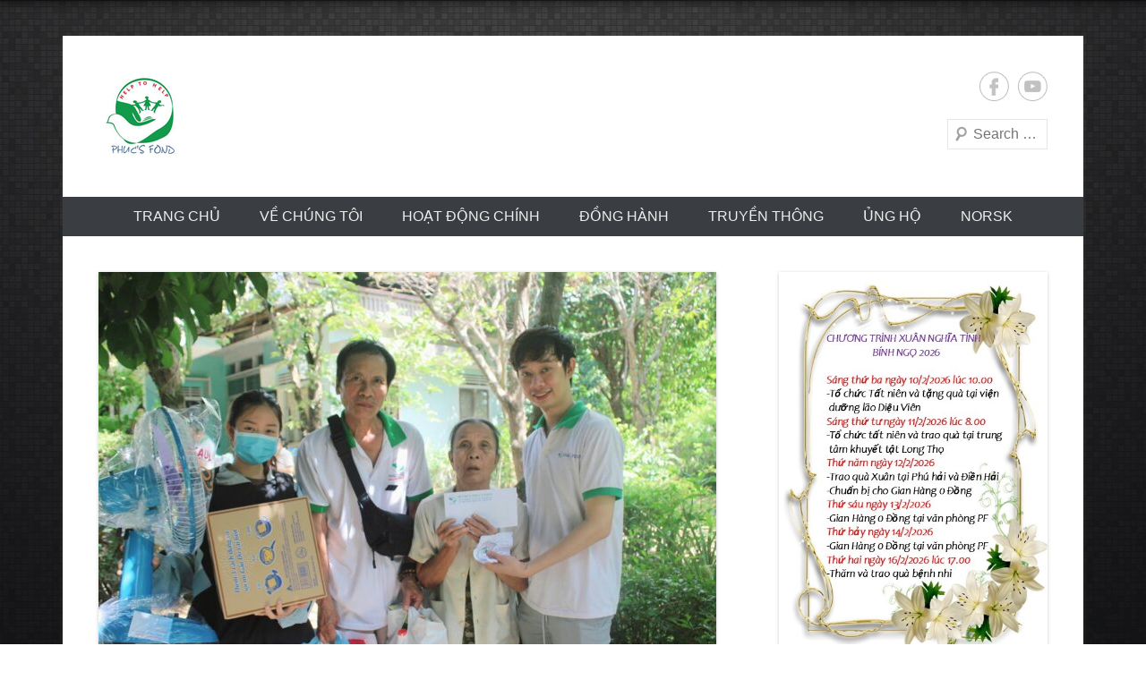

--- FILE ---
content_type: text/html; charset=UTF-8
request_url: http://phucsfondcharity.com/phucs-fond-tham-va-trao-qua-tai-phuong-vy-da-thanh-pho-hue/
body_size: 17690
content:
<!DOCTYPE html>

<html lang="en-US">

<head>
<meta charset="UTF-8" />
<link rel="profile" href="http://gmpg.org/xfn/11" />
<link rel="pingback" href="http://phucsfondcharity.com/xmlrpc.php" />
<title>PHUC’S FOND THĂM VÀ TRAO QUÀ TẠI PHƯỜNG VỸ DẠ, THÀNH PHỐ HUẾ</title>
<meta name='robots' content='max-image-preview:large' />
<link rel='dns-prefetch' href='//www.googletagmanager.com' />
<link rel='dns-prefetch' href='//pagead2.googlesyndication.com' />
<link rel="alternate" type="application/rss+xml" title=" &raquo; Feed" href="http://phucsfondcharity.com/feed/" />
<link rel="alternate" type="application/rss+xml" title=" &raquo; Comments Feed" href="http://phucsfondcharity.com/comments/feed/" />
<link rel="alternate" title="oEmbed (JSON)" type="application/json+oembed" href="http://phucsfondcharity.com/wp-json/oembed/1.0/embed?url=http%3A%2F%2Fphucsfondcharity.com%2Fphucs-fond-tham-va-trao-qua-tai-phuong-vy-da-thanh-pho-hue%2F" />
<link rel="alternate" title="oEmbed (XML)" type="text/xml+oembed" href="http://phucsfondcharity.com/wp-json/oembed/1.0/embed?url=http%3A%2F%2Fphucsfondcharity.com%2Fphucs-fond-tham-va-trao-qua-tai-phuong-vy-da-thanh-pho-hue%2F&#038;format=xml" />
<style id='wp-img-auto-sizes-contain-inline-css' type='text/css'>
img:is([sizes=auto i],[sizes^="auto," i]){contain-intrinsic-size:3000px 1500px}
/*# sourceURL=wp-img-auto-sizes-contain-inline-css */
</style>
<style id='wp-emoji-styles-inline-css' type='text/css'>

	img.wp-smiley, img.emoji {
		display: inline !important;
		border: none !important;
		box-shadow: none !important;
		height: 1em !important;
		width: 1em !important;
		margin: 0 0.07em !important;
		vertical-align: -0.1em !important;
		background: none !important;
		padding: 0 !important;
	}
/*# sourceURL=wp-emoji-styles-inline-css */
</style>
<style id='wp-block-library-inline-css' type='text/css'>
:root{--wp-block-synced-color:#7a00df;--wp-block-synced-color--rgb:122,0,223;--wp-bound-block-color:var(--wp-block-synced-color);--wp-editor-canvas-background:#ddd;--wp-admin-theme-color:#007cba;--wp-admin-theme-color--rgb:0,124,186;--wp-admin-theme-color-darker-10:#006ba1;--wp-admin-theme-color-darker-10--rgb:0,107,160.5;--wp-admin-theme-color-darker-20:#005a87;--wp-admin-theme-color-darker-20--rgb:0,90,135;--wp-admin-border-width-focus:2px}@media (min-resolution:192dpi){:root{--wp-admin-border-width-focus:1.5px}}.wp-element-button{cursor:pointer}:root .has-very-light-gray-background-color{background-color:#eee}:root .has-very-dark-gray-background-color{background-color:#313131}:root .has-very-light-gray-color{color:#eee}:root .has-very-dark-gray-color{color:#313131}:root .has-vivid-green-cyan-to-vivid-cyan-blue-gradient-background{background:linear-gradient(135deg,#00d084,#0693e3)}:root .has-purple-crush-gradient-background{background:linear-gradient(135deg,#34e2e4,#4721fb 50%,#ab1dfe)}:root .has-hazy-dawn-gradient-background{background:linear-gradient(135deg,#faaca8,#dad0ec)}:root .has-subdued-olive-gradient-background{background:linear-gradient(135deg,#fafae1,#67a671)}:root .has-atomic-cream-gradient-background{background:linear-gradient(135deg,#fdd79a,#004a59)}:root .has-nightshade-gradient-background{background:linear-gradient(135deg,#330968,#31cdcf)}:root .has-midnight-gradient-background{background:linear-gradient(135deg,#020381,#2874fc)}:root{--wp--preset--font-size--normal:16px;--wp--preset--font-size--huge:42px}.has-regular-font-size{font-size:1em}.has-larger-font-size{font-size:2.625em}.has-normal-font-size{font-size:var(--wp--preset--font-size--normal)}.has-huge-font-size{font-size:var(--wp--preset--font-size--huge)}.has-text-align-center{text-align:center}.has-text-align-left{text-align:left}.has-text-align-right{text-align:right}.has-fit-text{white-space:nowrap!important}#end-resizable-editor-section{display:none}.aligncenter{clear:both}.items-justified-left{justify-content:flex-start}.items-justified-center{justify-content:center}.items-justified-right{justify-content:flex-end}.items-justified-space-between{justify-content:space-between}.screen-reader-text{border:0;clip-path:inset(50%);height:1px;margin:-1px;overflow:hidden;padding:0;position:absolute;width:1px;word-wrap:normal!important}.screen-reader-text:focus{background-color:#ddd;clip-path:none;color:#444;display:block;font-size:1em;height:auto;left:5px;line-height:normal;padding:15px 23px 14px;text-decoration:none;top:5px;width:auto;z-index:100000}html :where(.has-border-color){border-style:solid}html :where([style*=border-top-color]){border-top-style:solid}html :where([style*=border-right-color]){border-right-style:solid}html :where([style*=border-bottom-color]){border-bottom-style:solid}html :where([style*=border-left-color]){border-left-style:solid}html :where([style*=border-width]){border-style:solid}html :where([style*=border-top-width]){border-top-style:solid}html :where([style*=border-right-width]){border-right-style:solid}html :where([style*=border-bottom-width]){border-bottom-style:solid}html :where([style*=border-left-width]){border-left-style:solid}html :where(img[class*=wp-image-]){height:auto;max-width:100%}:where(figure){margin:0 0 1em}html :where(.is-position-sticky){--wp-admin--admin-bar--position-offset:var(--wp-admin--admin-bar--height,0px)}@media screen and (max-width:600px){html :where(.is-position-sticky){--wp-admin--admin-bar--position-offset:0px}}

/*# sourceURL=wp-block-library-inline-css */
</style><style id='wp-block-archives-inline-css' type='text/css'>
.wp-block-archives{box-sizing:border-box}.wp-block-archives-dropdown label{display:block}
/*# sourceURL=http://phucsfondcharity.com/wp-includes/blocks/archives/style.min.css */
</style>
<style id='wp-block-categories-inline-css' type='text/css'>
.wp-block-categories{box-sizing:border-box}.wp-block-categories.alignleft{margin-right:2em}.wp-block-categories.alignright{margin-left:2em}.wp-block-categories.wp-block-categories-dropdown.aligncenter{text-align:center}.wp-block-categories .wp-block-categories__label{display:block;width:100%}
/*# sourceURL=http://phucsfondcharity.com/wp-includes/blocks/categories/style.min.css */
</style>
<style id='wp-block-heading-inline-css' type='text/css'>
h1:where(.wp-block-heading).has-background,h2:where(.wp-block-heading).has-background,h3:where(.wp-block-heading).has-background,h4:where(.wp-block-heading).has-background,h5:where(.wp-block-heading).has-background,h6:where(.wp-block-heading).has-background{padding:1.25em 2.375em}h1.has-text-align-left[style*=writing-mode]:where([style*=vertical-lr]),h1.has-text-align-right[style*=writing-mode]:where([style*=vertical-rl]),h2.has-text-align-left[style*=writing-mode]:where([style*=vertical-lr]),h2.has-text-align-right[style*=writing-mode]:where([style*=vertical-rl]),h3.has-text-align-left[style*=writing-mode]:where([style*=vertical-lr]),h3.has-text-align-right[style*=writing-mode]:where([style*=vertical-rl]),h4.has-text-align-left[style*=writing-mode]:where([style*=vertical-lr]),h4.has-text-align-right[style*=writing-mode]:where([style*=vertical-rl]),h5.has-text-align-left[style*=writing-mode]:where([style*=vertical-lr]),h5.has-text-align-right[style*=writing-mode]:where([style*=vertical-rl]),h6.has-text-align-left[style*=writing-mode]:where([style*=vertical-lr]),h6.has-text-align-right[style*=writing-mode]:where([style*=vertical-rl]){rotate:180deg}
/*# sourceURL=http://phucsfondcharity.com/wp-includes/blocks/heading/style.min.css */
</style>
<style id='wp-block-image-inline-css' type='text/css'>
.wp-block-image>a,.wp-block-image>figure>a{display:inline-block}.wp-block-image img{box-sizing:border-box;height:auto;max-width:100%;vertical-align:bottom}@media not (prefers-reduced-motion){.wp-block-image img.hide{visibility:hidden}.wp-block-image img.show{animation:show-content-image .4s}}.wp-block-image[style*=border-radius] img,.wp-block-image[style*=border-radius]>a{border-radius:inherit}.wp-block-image.has-custom-border img{box-sizing:border-box}.wp-block-image.aligncenter{text-align:center}.wp-block-image.alignfull>a,.wp-block-image.alignwide>a{width:100%}.wp-block-image.alignfull img,.wp-block-image.alignwide img{height:auto;width:100%}.wp-block-image .aligncenter,.wp-block-image .alignleft,.wp-block-image .alignright,.wp-block-image.aligncenter,.wp-block-image.alignleft,.wp-block-image.alignright{display:table}.wp-block-image .aligncenter>figcaption,.wp-block-image .alignleft>figcaption,.wp-block-image .alignright>figcaption,.wp-block-image.aligncenter>figcaption,.wp-block-image.alignleft>figcaption,.wp-block-image.alignright>figcaption{caption-side:bottom;display:table-caption}.wp-block-image .alignleft{float:left;margin:.5em 1em .5em 0}.wp-block-image .alignright{float:right;margin:.5em 0 .5em 1em}.wp-block-image .aligncenter{margin-left:auto;margin-right:auto}.wp-block-image :where(figcaption){margin-bottom:1em;margin-top:.5em}.wp-block-image.is-style-circle-mask img{border-radius:9999px}@supports ((-webkit-mask-image:none) or (mask-image:none)) or (-webkit-mask-image:none){.wp-block-image.is-style-circle-mask img{border-radius:0;-webkit-mask-image:url('data:image/svg+xml;utf8,<svg viewBox="0 0 100 100" xmlns="http://www.w3.org/2000/svg"><circle cx="50" cy="50" r="50"/></svg>');mask-image:url('data:image/svg+xml;utf8,<svg viewBox="0 0 100 100" xmlns="http://www.w3.org/2000/svg"><circle cx="50" cy="50" r="50"/></svg>');mask-mode:alpha;-webkit-mask-position:center;mask-position:center;-webkit-mask-repeat:no-repeat;mask-repeat:no-repeat;-webkit-mask-size:contain;mask-size:contain}}:root :where(.wp-block-image.is-style-rounded img,.wp-block-image .is-style-rounded img){border-radius:9999px}.wp-block-image figure{margin:0}.wp-lightbox-container{display:flex;flex-direction:column;position:relative}.wp-lightbox-container img{cursor:zoom-in}.wp-lightbox-container img:hover+button{opacity:1}.wp-lightbox-container button{align-items:center;backdrop-filter:blur(16px) saturate(180%);background-color:#5a5a5a40;border:none;border-radius:4px;cursor:zoom-in;display:flex;height:20px;justify-content:center;opacity:0;padding:0;position:absolute;right:16px;text-align:center;top:16px;width:20px;z-index:100}@media not (prefers-reduced-motion){.wp-lightbox-container button{transition:opacity .2s ease}}.wp-lightbox-container button:focus-visible{outline:3px auto #5a5a5a40;outline:3px auto -webkit-focus-ring-color;outline-offset:3px}.wp-lightbox-container button:hover{cursor:pointer;opacity:1}.wp-lightbox-container button:focus{opacity:1}.wp-lightbox-container button:focus,.wp-lightbox-container button:hover,.wp-lightbox-container button:not(:hover):not(:active):not(.has-background){background-color:#5a5a5a40;border:none}.wp-lightbox-overlay{box-sizing:border-box;cursor:zoom-out;height:100vh;left:0;overflow:hidden;position:fixed;top:0;visibility:hidden;width:100%;z-index:100000}.wp-lightbox-overlay .close-button{align-items:center;cursor:pointer;display:flex;justify-content:center;min-height:40px;min-width:40px;padding:0;position:absolute;right:calc(env(safe-area-inset-right) + 16px);top:calc(env(safe-area-inset-top) + 16px);z-index:5000000}.wp-lightbox-overlay .close-button:focus,.wp-lightbox-overlay .close-button:hover,.wp-lightbox-overlay .close-button:not(:hover):not(:active):not(.has-background){background:none;border:none}.wp-lightbox-overlay .lightbox-image-container{height:var(--wp--lightbox-container-height);left:50%;overflow:hidden;position:absolute;top:50%;transform:translate(-50%,-50%);transform-origin:top left;width:var(--wp--lightbox-container-width);z-index:9999999999}.wp-lightbox-overlay .wp-block-image{align-items:center;box-sizing:border-box;display:flex;height:100%;justify-content:center;margin:0;position:relative;transform-origin:0 0;width:100%;z-index:3000000}.wp-lightbox-overlay .wp-block-image img{height:var(--wp--lightbox-image-height);min-height:var(--wp--lightbox-image-height);min-width:var(--wp--lightbox-image-width);width:var(--wp--lightbox-image-width)}.wp-lightbox-overlay .wp-block-image figcaption{display:none}.wp-lightbox-overlay button{background:none;border:none}.wp-lightbox-overlay .scrim{background-color:#fff;height:100%;opacity:.9;position:absolute;width:100%;z-index:2000000}.wp-lightbox-overlay.active{visibility:visible}@media not (prefers-reduced-motion){.wp-lightbox-overlay.active{animation:turn-on-visibility .25s both}.wp-lightbox-overlay.active img{animation:turn-on-visibility .35s both}.wp-lightbox-overlay.show-closing-animation:not(.active){animation:turn-off-visibility .35s both}.wp-lightbox-overlay.show-closing-animation:not(.active) img{animation:turn-off-visibility .25s both}.wp-lightbox-overlay.zoom.active{animation:none;opacity:1;visibility:visible}.wp-lightbox-overlay.zoom.active .lightbox-image-container{animation:lightbox-zoom-in .4s}.wp-lightbox-overlay.zoom.active .lightbox-image-container img{animation:none}.wp-lightbox-overlay.zoom.active .scrim{animation:turn-on-visibility .4s forwards}.wp-lightbox-overlay.zoom.show-closing-animation:not(.active){animation:none}.wp-lightbox-overlay.zoom.show-closing-animation:not(.active) .lightbox-image-container{animation:lightbox-zoom-out .4s}.wp-lightbox-overlay.zoom.show-closing-animation:not(.active) .lightbox-image-container img{animation:none}.wp-lightbox-overlay.zoom.show-closing-animation:not(.active) .scrim{animation:turn-off-visibility .4s forwards}}@keyframes show-content-image{0%{visibility:hidden}99%{visibility:hidden}to{visibility:visible}}@keyframes turn-on-visibility{0%{opacity:0}to{opacity:1}}@keyframes turn-off-visibility{0%{opacity:1;visibility:visible}99%{opacity:0;visibility:visible}to{opacity:0;visibility:hidden}}@keyframes lightbox-zoom-in{0%{transform:translate(calc((-100vw + var(--wp--lightbox-scrollbar-width))/2 + var(--wp--lightbox-initial-left-position)),calc(-50vh + var(--wp--lightbox-initial-top-position))) scale(var(--wp--lightbox-scale))}to{transform:translate(-50%,-50%) scale(1)}}@keyframes lightbox-zoom-out{0%{transform:translate(-50%,-50%) scale(1);visibility:visible}99%{visibility:visible}to{transform:translate(calc((-100vw + var(--wp--lightbox-scrollbar-width))/2 + var(--wp--lightbox-initial-left-position)),calc(-50vh + var(--wp--lightbox-initial-top-position))) scale(var(--wp--lightbox-scale));visibility:hidden}}
/*# sourceURL=http://phucsfondcharity.com/wp-includes/blocks/image/style.min.css */
</style>
<style id='wp-block-image-theme-inline-css' type='text/css'>
:root :where(.wp-block-image figcaption){color:#555;font-size:13px;text-align:center}.is-dark-theme :root :where(.wp-block-image figcaption){color:#ffffffa6}.wp-block-image{margin:0 0 1em}
/*# sourceURL=http://phucsfondcharity.com/wp-includes/blocks/image/theme.min.css */
</style>
<style id='wp-block-latest-posts-inline-css' type='text/css'>
.wp-block-latest-posts{box-sizing:border-box}.wp-block-latest-posts.alignleft{margin-right:2em}.wp-block-latest-posts.alignright{margin-left:2em}.wp-block-latest-posts.wp-block-latest-posts__list{list-style:none}.wp-block-latest-posts.wp-block-latest-posts__list li{clear:both;overflow-wrap:break-word}.wp-block-latest-posts.is-grid{display:flex;flex-wrap:wrap}.wp-block-latest-posts.is-grid li{margin:0 1.25em 1.25em 0;width:100%}@media (min-width:600px){.wp-block-latest-posts.columns-2 li{width:calc(50% - .625em)}.wp-block-latest-posts.columns-2 li:nth-child(2n){margin-right:0}.wp-block-latest-posts.columns-3 li{width:calc(33.33333% - .83333em)}.wp-block-latest-posts.columns-3 li:nth-child(3n){margin-right:0}.wp-block-latest-posts.columns-4 li{width:calc(25% - .9375em)}.wp-block-latest-posts.columns-4 li:nth-child(4n){margin-right:0}.wp-block-latest-posts.columns-5 li{width:calc(20% - 1em)}.wp-block-latest-posts.columns-5 li:nth-child(5n){margin-right:0}.wp-block-latest-posts.columns-6 li{width:calc(16.66667% - 1.04167em)}.wp-block-latest-posts.columns-6 li:nth-child(6n){margin-right:0}}:root :where(.wp-block-latest-posts.is-grid){padding:0}:root :where(.wp-block-latest-posts.wp-block-latest-posts__list){padding-left:0}.wp-block-latest-posts__post-author,.wp-block-latest-posts__post-date{display:block;font-size:.8125em}.wp-block-latest-posts__post-excerpt,.wp-block-latest-posts__post-full-content{margin-bottom:1em;margin-top:.5em}.wp-block-latest-posts__featured-image a{display:inline-block}.wp-block-latest-posts__featured-image img{height:auto;max-width:100%;width:auto}.wp-block-latest-posts__featured-image.alignleft{float:left;margin-right:1em}.wp-block-latest-posts__featured-image.alignright{float:right;margin-left:1em}.wp-block-latest-posts__featured-image.aligncenter{margin-bottom:1em;text-align:center}
/*# sourceURL=http://phucsfondcharity.com/wp-includes/blocks/latest-posts/style.min.css */
</style>
<style id='wp-block-embed-inline-css' type='text/css'>
.wp-block-embed.alignleft,.wp-block-embed.alignright,.wp-block[data-align=left]>[data-type="core/embed"],.wp-block[data-align=right]>[data-type="core/embed"]{max-width:360px;width:100%}.wp-block-embed.alignleft .wp-block-embed__wrapper,.wp-block-embed.alignright .wp-block-embed__wrapper,.wp-block[data-align=left]>[data-type="core/embed"] .wp-block-embed__wrapper,.wp-block[data-align=right]>[data-type="core/embed"] .wp-block-embed__wrapper{min-width:280px}.wp-block-cover .wp-block-embed{min-height:240px;min-width:320px}.wp-block-embed{overflow-wrap:break-word}.wp-block-embed :where(figcaption){margin-bottom:1em;margin-top:.5em}.wp-block-embed iframe{max-width:100%}.wp-block-embed__wrapper{position:relative}.wp-embed-responsive .wp-has-aspect-ratio .wp-block-embed__wrapper:before{content:"";display:block;padding-top:50%}.wp-embed-responsive .wp-has-aspect-ratio iframe{bottom:0;height:100%;left:0;position:absolute;right:0;top:0;width:100%}.wp-embed-responsive .wp-embed-aspect-21-9 .wp-block-embed__wrapper:before{padding-top:42.85%}.wp-embed-responsive .wp-embed-aspect-18-9 .wp-block-embed__wrapper:before{padding-top:50%}.wp-embed-responsive .wp-embed-aspect-16-9 .wp-block-embed__wrapper:before{padding-top:56.25%}.wp-embed-responsive .wp-embed-aspect-4-3 .wp-block-embed__wrapper:before{padding-top:75%}.wp-embed-responsive .wp-embed-aspect-1-1 .wp-block-embed__wrapper:before{padding-top:100%}.wp-embed-responsive .wp-embed-aspect-9-16 .wp-block-embed__wrapper:before{padding-top:177.77%}.wp-embed-responsive .wp-embed-aspect-1-2 .wp-block-embed__wrapper:before{padding-top:200%}
/*# sourceURL=http://phucsfondcharity.com/wp-includes/blocks/embed/style.min.css */
</style>
<style id='wp-block-embed-theme-inline-css' type='text/css'>
.wp-block-embed :where(figcaption){color:#555;font-size:13px;text-align:center}.is-dark-theme .wp-block-embed :where(figcaption){color:#ffffffa6}.wp-block-embed{margin:0 0 1em}
/*# sourceURL=http://phucsfondcharity.com/wp-includes/blocks/embed/theme.min.css */
</style>
<style id='wp-block-group-inline-css' type='text/css'>
.wp-block-group{box-sizing:border-box}:where(.wp-block-group.wp-block-group-is-layout-constrained){position:relative}
/*# sourceURL=http://phucsfondcharity.com/wp-includes/blocks/group/style.min.css */
</style>
<style id='wp-block-group-theme-inline-css' type='text/css'>
:where(.wp-block-group.has-background){padding:1.25em 2.375em}
/*# sourceURL=http://phucsfondcharity.com/wp-includes/blocks/group/theme.min.css */
</style>
<style id='wp-block-pullquote-inline-css' type='text/css'>
.wp-block-pullquote{box-sizing:border-box;margin:0 0 1em;overflow-wrap:break-word;padding:4em 0;text-align:center}.wp-block-pullquote blockquote,.wp-block-pullquote p{color:inherit}.wp-block-pullquote blockquote{margin:0}.wp-block-pullquote p{margin-top:0}.wp-block-pullquote p:last-child{margin-bottom:0}.wp-block-pullquote.alignleft,.wp-block-pullquote.alignright{max-width:420px}.wp-block-pullquote cite,.wp-block-pullquote footer{position:relative}.wp-block-pullquote .has-text-color a{color:inherit}.wp-block-pullquote.has-text-align-left blockquote{text-align:left}.wp-block-pullquote.has-text-align-right blockquote{text-align:right}.wp-block-pullquote.has-text-align-center blockquote{text-align:center}.wp-block-pullquote.is-style-solid-color{border:none}.wp-block-pullquote.is-style-solid-color blockquote{margin-left:auto;margin-right:auto;max-width:60%}.wp-block-pullquote.is-style-solid-color blockquote p{font-size:2em;margin-bottom:0;margin-top:0}.wp-block-pullquote.is-style-solid-color blockquote cite{font-style:normal;text-transform:none}.wp-block-pullquote :where(cite){color:inherit;display:block}
/*# sourceURL=http://phucsfondcharity.com/wp-includes/blocks/pullquote/style.min.css */
</style>
<style id='wp-block-pullquote-theme-inline-css' type='text/css'>
.wp-block-pullquote{border-bottom:4px solid;border-top:4px solid;color:currentColor;margin-bottom:1.75em}.wp-block-pullquote :where(cite),.wp-block-pullquote :where(footer),.wp-block-pullquote__citation{color:currentColor;font-size:.8125em;font-style:normal;text-transform:uppercase}
/*# sourceURL=http://phucsfondcharity.com/wp-includes/blocks/pullquote/theme.min.css */
</style>
<style id='global-styles-inline-css' type='text/css'>
:root{--wp--preset--aspect-ratio--square: 1;--wp--preset--aspect-ratio--4-3: 4/3;--wp--preset--aspect-ratio--3-4: 3/4;--wp--preset--aspect-ratio--3-2: 3/2;--wp--preset--aspect-ratio--2-3: 2/3;--wp--preset--aspect-ratio--16-9: 16/9;--wp--preset--aspect-ratio--9-16: 9/16;--wp--preset--color--black: #000000;--wp--preset--color--cyan-bluish-gray: #abb8c3;--wp--preset--color--white: #ffffff;--wp--preset--color--pale-pink: #f78da7;--wp--preset--color--vivid-red: #cf2e2e;--wp--preset--color--luminous-vivid-orange: #ff6900;--wp--preset--color--luminous-vivid-amber: #fcb900;--wp--preset--color--light-green-cyan: #7bdcb5;--wp--preset--color--vivid-green-cyan: #00d084;--wp--preset--color--pale-cyan-blue: #8ed1fc;--wp--preset--color--vivid-cyan-blue: #0693e3;--wp--preset--color--vivid-purple: #9b51e0;--wp--preset--color--dark-gray: #3a3d41;--wp--preset--color--medium-gray: #757575;--wp--preset--color--light-gray: #eeeeee;--wp--preset--color--blue: #0088cc;--wp--preset--gradient--vivid-cyan-blue-to-vivid-purple: linear-gradient(135deg,rgb(6,147,227) 0%,rgb(155,81,224) 100%);--wp--preset--gradient--light-green-cyan-to-vivid-green-cyan: linear-gradient(135deg,rgb(122,220,180) 0%,rgb(0,208,130) 100%);--wp--preset--gradient--luminous-vivid-amber-to-luminous-vivid-orange: linear-gradient(135deg,rgb(252,185,0) 0%,rgb(255,105,0) 100%);--wp--preset--gradient--luminous-vivid-orange-to-vivid-red: linear-gradient(135deg,rgb(255,105,0) 0%,rgb(207,46,46) 100%);--wp--preset--gradient--very-light-gray-to-cyan-bluish-gray: linear-gradient(135deg,rgb(238,238,238) 0%,rgb(169,184,195) 100%);--wp--preset--gradient--cool-to-warm-spectrum: linear-gradient(135deg,rgb(74,234,220) 0%,rgb(151,120,209) 20%,rgb(207,42,186) 40%,rgb(238,44,130) 60%,rgb(251,105,98) 80%,rgb(254,248,76) 100%);--wp--preset--gradient--blush-light-purple: linear-gradient(135deg,rgb(255,206,236) 0%,rgb(152,150,240) 100%);--wp--preset--gradient--blush-bordeaux: linear-gradient(135deg,rgb(254,205,165) 0%,rgb(254,45,45) 50%,rgb(107,0,62) 100%);--wp--preset--gradient--luminous-dusk: linear-gradient(135deg,rgb(255,203,112) 0%,rgb(199,81,192) 50%,rgb(65,88,208) 100%);--wp--preset--gradient--pale-ocean: linear-gradient(135deg,rgb(255,245,203) 0%,rgb(182,227,212) 50%,rgb(51,167,181) 100%);--wp--preset--gradient--electric-grass: linear-gradient(135deg,rgb(202,248,128) 0%,rgb(113,206,126) 100%);--wp--preset--gradient--midnight: linear-gradient(135deg,rgb(2,3,129) 0%,rgb(40,116,252) 100%);--wp--preset--font-size--small: 16px;--wp--preset--font-size--medium: 20px;--wp--preset--font-size--large: 24px;--wp--preset--font-size--x-large: 42px;--wp--preset--font-size--extra-small: 16px;--wp--preset--font-size--normal: 18px;--wp--preset--font-size--huge: 30px;--wp--preset--spacing--20: 0.44rem;--wp--preset--spacing--30: 0.67rem;--wp--preset--spacing--40: 1rem;--wp--preset--spacing--50: 1.5rem;--wp--preset--spacing--60: 2.25rem;--wp--preset--spacing--70: 3.38rem;--wp--preset--spacing--80: 5.06rem;--wp--preset--shadow--natural: 6px 6px 9px rgba(0, 0, 0, 0.2);--wp--preset--shadow--deep: 12px 12px 50px rgba(0, 0, 0, 0.4);--wp--preset--shadow--sharp: 6px 6px 0px rgba(0, 0, 0, 0.2);--wp--preset--shadow--outlined: 6px 6px 0px -3px rgb(255, 255, 255), 6px 6px rgb(0, 0, 0);--wp--preset--shadow--crisp: 6px 6px 0px rgb(0, 0, 0);}:where(.is-layout-flex){gap: 0.5em;}:where(.is-layout-grid){gap: 0.5em;}body .is-layout-flex{display: flex;}.is-layout-flex{flex-wrap: wrap;align-items: center;}.is-layout-flex > :is(*, div){margin: 0;}body .is-layout-grid{display: grid;}.is-layout-grid > :is(*, div){margin: 0;}:where(.wp-block-columns.is-layout-flex){gap: 2em;}:where(.wp-block-columns.is-layout-grid){gap: 2em;}:where(.wp-block-post-template.is-layout-flex){gap: 1.25em;}:where(.wp-block-post-template.is-layout-grid){gap: 1.25em;}.has-black-color{color: var(--wp--preset--color--black) !important;}.has-cyan-bluish-gray-color{color: var(--wp--preset--color--cyan-bluish-gray) !important;}.has-white-color{color: var(--wp--preset--color--white) !important;}.has-pale-pink-color{color: var(--wp--preset--color--pale-pink) !important;}.has-vivid-red-color{color: var(--wp--preset--color--vivid-red) !important;}.has-luminous-vivid-orange-color{color: var(--wp--preset--color--luminous-vivid-orange) !important;}.has-luminous-vivid-amber-color{color: var(--wp--preset--color--luminous-vivid-amber) !important;}.has-light-green-cyan-color{color: var(--wp--preset--color--light-green-cyan) !important;}.has-vivid-green-cyan-color{color: var(--wp--preset--color--vivid-green-cyan) !important;}.has-pale-cyan-blue-color{color: var(--wp--preset--color--pale-cyan-blue) !important;}.has-vivid-cyan-blue-color{color: var(--wp--preset--color--vivid-cyan-blue) !important;}.has-vivid-purple-color{color: var(--wp--preset--color--vivid-purple) !important;}.has-black-background-color{background-color: var(--wp--preset--color--black) !important;}.has-cyan-bluish-gray-background-color{background-color: var(--wp--preset--color--cyan-bluish-gray) !important;}.has-white-background-color{background-color: var(--wp--preset--color--white) !important;}.has-pale-pink-background-color{background-color: var(--wp--preset--color--pale-pink) !important;}.has-vivid-red-background-color{background-color: var(--wp--preset--color--vivid-red) !important;}.has-luminous-vivid-orange-background-color{background-color: var(--wp--preset--color--luminous-vivid-orange) !important;}.has-luminous-vivid-amber-background-color{background-color: var(--wp--preset--color--luminous-vivid-amber) !important;}.has-light-green-cyan-background-color{background-color: var(--wp--preset--color--light-green-cyan) !important;}.has-vivid-green-cyan-background-color{background-color: var(--wp--preset--color--vivid-green-cyan) !important;}.has-pale-cyan-blue-background-color{background-color: var(--wp--preset--color--pale-cyan-blue) !important;}.has-vivid-cyan-blue-background-color{background-color: var(--wp--preset--color--vivid-cyan-blue) !important;}.has-vivid-purple-background-color{background-color: var(--wp--preset--color--vivid-purple) !important;}.has-black-border-color{border-color: var(--wp--preset--color--black) !important;}.has-cyan-bluish-gray-border-color{border-color: var(--wp--preset--color--cyan-bluish-gray) !important;}.has-white-border-color{border-color: var(--wp--preset--color--white) !important;}.has-pale-pink-border-color{border-color: var(--wp--preset--color--pale-pink) !important;}.has-vivid-red-border-color{border-color: var(--wp--preset--color--vivid-red) !important;}.has-luminous-vivid-orange-border-color{border-color: var(--wp--preset--color--luminous-vivid-orange) !important;}.has-luminous-vivid-amber-border-color{border-color: var(--wp--preset--color--luminous-vivid-amber) !important;}.has-light-green-cyan-border-color{border-color: var(--wp--preset--color--light-green-cyan) !important;}.has-vivid-green-cyan-border-color{border-color: var(--wp--preset--color--vivid-green-cyan) !important;}.has-pale-cyan-blue-border-color{border-color: var(--wp--preset--color--pale-cyan-blue) !important;}.has-vivid-cyan-blue-border-color{border-color: var(--wp--preset--color--vivid-cyan-blue) !important;}.has-vivid-purple-border-color{border-color: var(--wp--preset--color--vivid-purple) !important;}.has-vivid-cyan-blue-to-vivid-purple-gradient-background{background: var(--wp--preset--gradient--vivid-cyan-blue-to-vivid-purple) !important;}.has-light-green-cyan-to-vivid-green-cyan-gradient-background{background: var(--wp--preset--gradient--light-green-cyan-to-vivid-green-cyan) !important;}.has-luminous-vivid-amber-to-luminous-vivid-orange-gradient-background{background: var(--wp--preset--gradient--luminous-vivid-amber-to-luminous-vivid-orange) !important;}.has-luminous-vivid-orange-to-vivid-red-gradient-background{background: var(--wp--preset--gradient--luminous-vivid-orange-to-vivid-red) !important;}.has-very-light-gray-to-cyan-bluish-gray-gradient-background{background: var(--wp--preset--gradient--very-light-gray-to-cyan-bluish-gray) !important;}.has-cool-to-warm-spectrum-gradient-background{background: var(--wp--preset--gradient--cool-to-warm-spectrum) !important;}.has-blush-light-purple-gradient-background{background: var(--wp--preset--gradient--blush-light-purple) !important;}.has-blush-bordeaux-gradient-background{background: var(--wp--preset--gradient--blush-bordeaux) !important;}.has-luminous-dusk-gradient-background{background: var(--wp--preset--gradient--luminous-dusk) !important;}.has-pale-ocean-gradient-background{background: var(--wp--preset--gradient--pale-ocean) !important;}.has-electric-grass-gradient-background{background: var(--wp--preset--gradient--electric-grass) !important;}.has-midnight-gradient-background{background: var(--wp--preset--gradient--midnight) !important;}.has-small-font-size{font-size: var(--wp--preset--font-size--small) !important;}.has-medium-font-size{font-size: var(--wp--preset--font-size--medium) !important;}.has-large-font-size{font-size: var(--wp--preset--font-size--large) !important;}.has-x-large-font-size{font-size: var(--wp--preset--font-size--x-large) !important;}
:root :where(.wp-block-pullquote){font-size: 1.5em;line-height: 1.6;}
/*# sourceURL=global-styles-inline-css */
</style>

<style id='classic-theme-styles-inline-css' type='text/css'>
/*! This file is auto-generated */
.wp-block-button__link{color:#fff;background-color:#32373c;border-radius:9999px;box-shadow:none;text-decoration:none;padding:calc(.667em + 2px) calc(1.333em + 2px);font-size:1.125em}.wp-block-file__button{background:#32373c;color:#fff;text-decoration:none}
/*# sourceURL=/wp-includes/css/classic-themes.min.css */
</style>
<link rel='stylesheet' id='catcheverest-style-css' href='http://phucsfondcharity.com/wp-content/themes/catch-everest/style.css?ver=20260107-14648' type='text/css' media='all' />
<link rel='stylesheet' id='catcheverest-block-style-css' href='http://phucsfondcharity.com/wp-content/themes/catch-everest/css/blocks.css?ver=1.0' type='text/css' media='all' />
<link rel='stylesheet' id='genericons-css' href='http://phucsfondcharity.com/wp-content/themes/catch-everest/genericons/genericons.css?ver=3.4.1' type='text/css' media='all' />
<script type="text/javascript" src="http://phucsfondcharity.com/wp-includes/js/jquery/jquery.min.js?ver=3.7.1" id="jquery-core-js"></script>
<script type="text/javascript" src="http://phucsfondcharity.com/wp-includes/js/jquery/jquery-migrate.min.js?ver=3.4.1" id="jquery-migrate-js"></script>
<link rel="https://api.w.org/" href="http://phucsfondcharity.com/wp-json/" /><link rel="alternate" title="JSON" type="application/json" href="http://phucsfondcharity.com/wp-json/wp/v2/posts/3755" /><link rel="EditURI" type="application/rsd+xml" title="RSD" href="http://phucsfondcharity.com/xmlrpc.php?rsd" />
<link rel="canonical" href="http://phucsfondcharity.com/phucs-fond-tham-va-trao-qua-tai-phuong-vy-da-thanh-pho-hue/" />
<link rel='shortlink' href='http://phucsfondcharity.com/?p=3755' />
<meta name="generator" content="Site Kit by Google 1.170.0" /><!-- refreshing cache -->
<!-- Google AdSense meta tags added by Site Kit -->
<meta name="google-adsense-platform-account" content="ca-host-pub-2644536267352236">
<meta name="google-adsense-platform-domain" content="sitekit.withgoogle.com">
<!-- End Google AdSense meta tags added by Site Kit -->
	<style type="text/css">
			#hgroup.with-logo { padding: 0; }
		#site-title,
		#site-description {
			position: absolute !important;
			clip: rect(1px 1px 1px 1px); /* IE6, IE7 */
			clip: rect(1px, 1px, 1px, 1px);
		}
		</style>
	<style type="text/css" id="custom-background-css">
body.custom-background { background-image: url("http://phucsfondcharity.com/wp-content/uploads/2015/03/wallpaper324845.jpg"); background-position: center top; background-size: auto; background-repeat: repeat; background-attachment: fixed; }
</style>
	
<!-- Google Tag Manager snippet added by Site Kit -->
<script type="text/javascript">
/* <![CDATA[ */

			( function( w, d, s, l, i ) {
				w[l] = w[l] || [];
				w[l].push( {'gtm.start': new Date().getTime(), event: 'gtm.js'} );
				var f = d.getElementsByTagName( s )[0],
					j = d.createElement( s ), dl = l != 'dataLayer' ? '&l=' + l : '';
				j.async = true;
				j.src = 'https://www.googletagmanager.com/gtm.js?id=' + i + dl;
				f.parentNode.insertBefore( j, f );
			} )( window, document, 'script', 'dataLayer', 'GTM-MDPQQZX' );
			
/* ]]> */
</script>

<!-- End Google Tag Manager snippet added by Site Kit -->

<!-- Google AdSense snippet added by Site Kit -->
<script type="text/javascript" async="async" src="https://pagead2.googlesyndication.com/pagead/js/adsbygoogle.js?client=ca-pub-6197252545719204&amp;host=ca-host-pub-2644536267352236" crossorigin="anonymous"></script>

<!-- End Google AdSense snippet added by Site Kit -->
<link rel="icon" href="http://phucsfondcharity.com/wp-content/uploads/2021/09/flavicon-pf.gif" sizes="32x32" />
<link rel="icon" href="http://phucsfondcharity.com/wp-content/uploads/2021/09/flavicon-pf.gif" sizes="192x192" />
<link rel="apple-touch-icon" href="http://phucsfondcharity.com/wp-content/uploads/2021/09/flavicon-pf.gif" />
<meta name="msapplication-TileImage" content="http://phucsfondcharity.com/wp-content/uploads/2021/09/flavicon-pf.gif" />
		<style type="text/css" id="wp-custom-css">
			.powered {display: none;}
.copyright {display: none;}
code, kbd, tt, var {display: none;}
textarea {display: none;}
#commentform input {display: none;}

comments-title, #reply-title, #respond{display: none;}


#h1{ border-bottom: 4px solid #FF6600;
    color: #333333;
    font-size: 1.8em;
    text-shadow: 0 2px 0 #CCCCCC;
     font-weight: bold;
    width: calc(100% - 20px) !important;
}
#block { background: #CCC;
width: 50%;
margin: 100px 10px 10px 10px;
padding: 5px 5px 5px 10px;
float: left;
border: 4px solid #FF6600;
display: block;}
#titreh1 {    color: #009933;
    font-family: 'Comic Sans MS';
    font-size: 2.7em;
    font-weight: bold;
    margin: -20px 0 5px;}
#titreh2 {    color: #009933;
    font-family: 'Comic Sans MS';
    font-size: 1.7em;
    font-weight: bold;
    margin: -10px 0 3px;
    background-color:#F3F3F3;}
#resume{    border-bottom: 3px solid #DCDEDF;
    border-top: 3px solid #DCDEDF;
    color: #7C7C7C;
    font-size: 1.5em;
    font-weight: normal;
    margin: -15px 0 18px;
    padding: 6px 0 6px;}

.page-header{display: none;}
 		</style>
		</head>

<body class="wp-singular post-template-default single single-post postid-3755 single-format-standard custom-background wp-custom-logo wp-embed-responsive wp-theme-catch-everest right-sidebar">

		<!-- Google Tag Manager (noscript) snippet added by Site Kit -->
		<noscript>
			<iframe src="https://www.googletagmanager.com/ns.html?id=GTM-MDPQQZX" height="0" width="0" style="display:none;visibility:hidden"></iframe>
		</noscript>
		<!-- End Google Tag Manager (noscript) snippet added by Site Kit -->
		

<div id="page" class="hfeed site">

		<a class="skip-link screen-reader-text" href="#content">Skip to content</a>

	<header id="masthead" role="banner">

    	
    	<div id="hgroup-wrap" class="container">

       		
        <div id="header-left">
                            	<div id="site-logo"><a href="http://phucsfondcharity.com/" class="custom-logo-link" rel="home"><img width="100" height="100" src="http://phucsfondcharity.com/wp-content/uploads/2021/09/flavicon-pf.gif" class="custom-logo" alt="" decoding="async" /></a></div>
                	<div id="hgroup" class="with-logo">
                
									<p id="site-title"><a href="http://phucsfondcharity.com/" rel="home"></a></p>
				
            </div><!-- #hgroup -->
        </div><!-- #header-left -->

    <div id="header-right" class="header-sidebar widget-area">
    				<aside class="widget widget_catcheverest_social_widget">
           		
		<ul class="social-profile"><li class="facebook"><a href="https://www.facebook.com/phucs.fond.9" title="Facebook" target="_blank">Facebook</a></li><li class="you-tube"><a href="https://www.youtube.com/channel/UC0pMXA2VdcBEnWQ50_m2-2A" title="YouTube" target="_blank">YouTube</a></li>
		</ul>           	</aside>
		        <aside class="widget widget_search" id="search-5">
        		<form method="get" class="searchform" action="http://phucsfondcharity.com/" role="search">
		<label for="s" class="screen-reader-text">Search</label>
		<input type="text" class="field" name="s" value="" id="s" placeholder="Search …" />
		<input type="submit" class="submit" name="submit" id="searchsubmit" value="Search" />
	</form>
		</aside>
    </div><!-- #header-right .widget-area -->

        </div><!-- #hgroup-wrap -->

        	<div id="primary-menu-wrapper" class="menu-wrapper">
        <div class="menu-toggle-wrapper">
            <button id="menu-toggle" class="menu-toggle" aria-controls="main-menu" aria-expanded="false"><span class="menu-label">Menu</span></button>
        </div><!-- .menu-toggle-wrapper -->

        <div class="menu-inside-wrapper">
            <nav id="site-navigation" class="main-navigation" role="navigation" aria-label="Primary Menu">
            <ul id="primary-menu" class="menu nav-menu"><li id="menu-item-914" class="menu-item menu-item-type-custom menu-item-object-custom menu-item-home menu-item-914"><a href="http://phucsfondcharity.com/">Trang chủ</a></li>
<li id="menu-item-17" class="menu-item menu-item-type-custom menu-item-object-custom menu-item-home menu-item-has-children menu-item-17"><a href="http://phucsfondcharity.com">VỀ CHÚNG TÔI</a>
<ul class="sub-menu">
	<li id="menu-item-18" class="menu-item menu-item-type-post_type menu-item-object-page menu-item-18"><a href="http://phucsfondcharity.com/gioi-thieu-phucs-fond/lich-su/">QUÁ TRÌNH PHÁT TRIỂN</a></li>
	<li id="menu-item-21" class="menu-item menu-item-type-post_type menu-item-object-page menu-item-21"><a href="http://phucsfondcharity.com/gioi-thieu-phucs-fond/su-menh/">SỨ MỆNH</a></li>
	<li id="menu-item-23" class="menu-item menu-item-type-post_type menu-item-object-page menu-item-23"><a href="http://phucsfondcharity.com/gioi-thieu-phucs-fond/to-chuc/">Tổ chức</a></li>
	<li id="menu-item-22" class="menu-item menu-item-type-post_type menu-item-object-page menu-item-22"><a href="http://phucsfondcharity.com/gioi-thieu-phucs-fond/thu-ngo/">THƯ NGỎ</a></li>
	<li id="menu-item-460" class="menu-item menu-item-type-post_type menu-item-object-page menu-item-460"><a href="http://phucsfondcharity.com/gioi-thieu-phucs-fond/lien-he/">LIÊN HỆ</a></li>
</ul>
</li>
<li id="menu-item-1507" class="menu-item menu-item-type-custom menu-item-object-custom menu-item-home menu-item-has-children menu-item-1507"><a href="http://phucsfondcharity.com">Hoạt động CHÍNH</a>
<ul class="sub-menu">
	<li id="menu-item-54" class="menu-item menu-item-type-post_type menu-item-object-page menu-item-54"><a href="http://phucsfondcharity.com/hoat-dong/hoc-bong/">Học bổng Phuc&#8217;s Fond</a></li>
	<li id="menu-item-52" class="menu-item menu-item-type-post_type menu-item-object-page menu-item-52"><a href="http://phucsfondcharity.com/hoat-dong/giup-nguoi-kho-khan/">GIÚP NGƯỜI CÓ HOÀN CẢNH KHÓ KHĂN</a></li>
	<li id="menu-item-53" class="menu-item menu-item-type-post_type menu-item-object-page menu-item-53"><a href="http://phucsfondcharity.com/hoat-dong/ngay-gia-dinh/">Ngày gia đình viện dưỡng lão</a></li>
	<li id="menu-item-55" class="menu-item menu-item-type-post_type menu-item-object-page menu-item-55"><a href="http://phucsfondcharity.com/hoat-dong/nha-tinh-nghia/">Nhà tình thương</a></li>
</ul>
</li>
<li id="menu-item-1509" class="menu-item menu-item-type-custom menu-item-object-custom menu-item-home menu-item-has-children menu-item-1509"><a href="http://phucsfondcharity.com">Đồng hành</a>
<ul class="sub-menu">
	<li id="menu-item-100" class="menu-item menu-item-type-post_type menu-item-object-page menu-item-100"><a href="http://phucsfondcharity.com/ung-ho/tinh-nguyen-vien/">TÌNH NGUYỆN VIÊN</a></li>
	<li id="menu-item-99" class="menu-item menu-item-type-post_type menu-item-object-page menu-item-99"><a href="http://phucsfondcharity.com/ung-ho/doi-tac/">NHÀ TÀI TRỢ</a></li>
</ul>
</li>
<li id="menu-item-1952" class="menu-item menu-item-type-taxonomy menu-item-object-category menu-item-1952"><a href="http://phucsfondcharity.com/category/truyen-thong/">Truyền thông</a></li>
<li id="menu-item-1945" class="menu-item menu-item-type-post_type menu-item-object-page menu-item-1945"><a href="http://phucsfondcharity.com/ung-ho/ung-ho-phuc-fond/">ỦNG HỘ</a></li>
<li id="menu-item-2252" class="menu-item menu-item-type-custom menu-item-object-custom menu-item-2252"><a href="http://phucsfondcharity.org">norsk</a></li>
<li class="default-menu"><a href="http://phucsfondcharity.com/" title="Menu">Menu</a></li></ul>            </nav><!-- .main-navigation -->
    	</div>
    </div>

	</header><!-- #masthead .site-header -->

	
	

    <div id="main" class="container">

		
		<div id="primary" class="content-area">
			<div id="content" class="site-content" role="main">

			
					<nav role="navigation" id="nav-above" class="site-navigation post-navigation">
		<a class="screen-reader-text">Post navigation</a>

	
		<div class="nav-previous"><a href="http://phucsfondcharity.com/tham-va-uy-lao-to-chuc-da-ngoai-cho-cac-em-khuyet-tat-tai-long-tho-he-2023/" rel="prev"><span class="meta-nav">&larr;</span> THĂM VÀ ỦY LẠO, TỔ CHỨC DÃ NGOẠI CHO CÁC EM KHUYẾT TẬT TẠI LONG THỌ HÈ 2023</a></div>		<div class="nav-next"><a href="http://phucsfondcharity.com/le-khoi-cong-xay-dung-nha-tinh-thuong-cho-ho-em-ho-khac-loc/" rel="next">LỄ KHỞI CÔNG XÂY DỰNG NHÀ TÌNH THƯƠNG CHO HỘ EM HỒ KHẮC LỘC <span class="meta-nav">&rarr;</span></a></div>
	
	</nav><!-- #nav-above -->
	
				
<article id="post-3755" class="post-3755 post type-post status-publish format-standard has-post-thumbnail hentry category-hoan-canh-kho-khan category-ngay-gia-dinh">

	
        	<figure class="featured-image">
        <a href="http://phucsfondcharity.com/phucs-fond-tham-va-trao-qua-tai-phuong-vy-da-thanh-pho-hue/" title="Permalink to PHUC’S FOND THĂM VÀ TRAO QUÀ TẠI PHƯỜNG VỸ DẠ, THÀNH PHỐ HUẾ">
            <img width="690" height="462" src="http://phucsfondcharity.com/wp-content/uploads/2023/07/trao-qua-690x462.jpeg" class="attachment-featured size-featured wp-post-image" alt="" decoding="async" fetchpriority="high" srcset="http://phucsfondcharity.com/wp-content/uploads/2023/07/trao-qua-690x462.jpeg 690w, http://phucsfondcharity.com/wp-content/uploads/2023/07/trao-qua-300x200.jpeg 300w, http://phucsfondcharity.com/wp-content/uploads/2023/07/trao-qua-390x261.jpeg 390w" sizes="(max-width: 690px) 100vw, 690px" />        </a>
        </figure>
    
    <div class="entry-container">

		<header class="entry-header">
    		<h2 class="entry-title"><a href="http://phucsfondcharity.com/phucs-fond-tham-va-trao-qua-tai-phuong-vy-da-thanh-pho-hue/" rel="bookmark">PHUC’S FOND THĂM VÀ TRAO QUÀ TẠI PHƯỜNG VỸ DẠ, THÀNH PHỐ HUẾ</a></h2>            
			                <div class="entry-meta">
                    <span class="on-date">Posted on <a href="http://phucsfondcharity.com/phucs-fond-tham-va-trao-qua-tai-phuong-vy-da-thanh-pho-hue/" title="7:45 am" rel="bookmark"><time class="entry-date" datetime="2023-07-28T07:45:33+00:00">July 28, 2023</time></a></span><span class="by-author"> by <span class="author vcard"><a class="url fn n" href="http://phucsfondcharity.com/author/admin/" title="View all posts by admin" rel="author">admin</a></span></span>                </div><!-- .entry-meta -->
					</header><!-- .entry-header -->

		            <div class="entry-content">
                <p>Sau những chuyến viếng thăm, trao quà, khám bệnh và các hoạt động trong khuôn khổ hoạt động từ thiện hè từ Quảng Trị đến Thừa Thiên Huế, hôm nay, thứ năm ngày 27/7/2023, nhóm từ thiện của tổ chức Phuc’s Fond lại có chuyến viếng thăm và trao quà tại Cồn Hến, Vỹ Dạ, thành phố Huế.</p>
<p>Cồn Hến (phường Vỹ Dạ) là địa danh nổi tiếng của những món ăn dân dã như: Cơm hến, chè bắp và những thuở ruộng phù sa màu mỡ… Sau bao nhiêu năm chịu cảnh sống bấp bênh, vì nằm trong diện quy hoạch treo. Và cũng vì quy hoạch “treo” nên bao năm qua người dân sống ở Cồn Hến không được sửa chữa, cơi nới, xây dựng nhà cửa, tách hộ… Cồn Hến vì vậy mà không được chính quyền địa phương đầu tư hạ tầng kỹ thuật nên điều kiện sống của người dân cũng không khác nhiều so với vùng sâu, vùng xa, dù nằm ngay giữa lòng thành phố Huế.</p>
<p>Ngày nay, sau 24 năm quy hoạch treo, Cồn Hến đã thoát khỏi cái án &#8220;quy hoạch treo&#8221;, hy vọng một ngày không xa, người dân ở đây “không còn phải hàng ngày phập phồng lo sợ cái án treo QUY HOẠCH”, thì đời sống ở đây sẽ dần được cải thiện, khi mà người dân thật sự đảm bảo về vấn đề AN CƯ để họ còn an tâm LẬP NGHIỆP.</p>
<p>90 phần quà được trao tại Cồn Hến hôm nay gồm các hộ tại Vỹ Dạ, và các phường trong Nội và Ngoại thành, thành phố Huế. Nhìn những hộ nghèo đến nhận quà hôm nay, chúng tôi mới thấy cuộc sống nơi này còn khó khăn nhiều lắm, đối tượng đến nhận chủ yếu là các cụ già không có con cái chăm sóc, các chị, các anh bán vé số dạo, những phận đời kém may mắn, sống trong tối tăm mù lòa, những hộ trước đây sống trên sông nước, nay đã được tái định cư nhưng vẫn còn khó khăn trong vấn đề hội nhập một đời sống mới, đặc biệt có 4 em bé bị bại não được các bà Mẹ đưa đến thăm đoàn, như một sự cầu cứu mong đoàn xót thương cứu độ.</p>
<p>Theo chương trình và giấy mời mà chúng tôi gửi đến bà con, thì 9h mới bắt đầu buổi trao quà từ thiện, thế nhưng, mới 7h30, bà con đã bắt đầu hiện diện, nhìn những tấm thân gầy tựa mình trên chiếc gậy tre, những chiếc lưng cong oằn vì vết tích của một thời vất vả, nay vẫn còn khốn khổ. Những cánh tay tiều tụy, gầy gò, ốm yếu nhận quà mà lòng chúng tôi miên man buồn… Tuy đã cố gắng để có thể hỗ trợ bà con khi còn quá cực khổ, nhưng chúng tôi không thể nào đáp ứng hết nhu cầu của bao người đang còn cơ cực, 100 suất quà như một ranh giới của tình thương của những chuyến đi từ thiện, nhưng vẫn còn đó bao ánh mắt trông chờ, bao bàn tay đưa về phía trước để mong đón nhận một chút yêu thương của những tấm lòng nhân ái… Biết thế, nhưng chúng tôi không thể, chỉ biết ngậm ngùi cho những giọt lệ buồn ngấn dài trên khóe mắt. Mỗi một suất quà trị giá gồm: Quạt máy, gạo, mì gói, bột ngọt, đường, nước mắm, xì dầu, dầu chiên, bột giặt áo quần… và một phong bì thư tiền mặt, có giá trị 700.000 vnđ/suất.</p>
<p>Chia tay bà còn Cồn Hến, để lại đằng sau những ánh mắt hạnh phúc, những nụ cười hiền dịu như thầm cám ơn những tấm lòng nhân ái, biết chia sẻ một phần yêu thương của riêng mình, nhằm xoa dịu một phần nỗi đau của những phận đời còn nghèo khó, nhưng cũng còn đâu đấy ánh mắt muộn phiền, thất vọng khi biết chúng tôi đã không còn gì để chia sẻ. Hẹn gặp lại bà con nghèo Vỹ Dạ vào chuyến thăm sắp tới.<br />
Tổng giá trị cho chuyến đi hôm nay là: 64.500.000 VNĐ</p>
<p>Thay mặt ban điều hành quỹ từ thiện Phuc’s Fond, kính cám ơn quý ân nhân, quý tấm lòng nhân ái, đã tạo thuận duyên cho chúng tôi mang theo yêu thương, tình người đến với đồng bào Vỹ Dạ và các vùng phụ cận thành phố Huế.</p>
<p>Người đi góp nhặt yêu thương<br />
Nguyễn Quang Phục</p>
                            </div><!-- .entry-content -->
        
        <footer class="entry-meta">
        	<span class="in-category">Posted in <a href="http://phucsfondcharity.com/category/hoan-canh-kho-khan/" rel="category tag">Hoàn cảnh khó khăn</a>, <a href="http://phucsfondcharity.com/category/ngay-gia-dinh/" rel="category tag">Hoạt động định kì</a></span>			            			        </footer><!-- .entry-meta -->

  	</div><!-- .entry-container -->

</article><!-- #post-3755 -->
					<nav role="navigation" id="nav-below" class="site-navigation post-navigation">
		<a class="screen-reader-text">Post navigation</a>

	
		<div class="nav-previous"><a href="http://phucsfondcharity.com/tham-va-uy-lao-to-chuc-da-ngoai-cho-cac-em-khuyet-tat-tai-long-tho-he-2023/" rel="prev"><span class="meta-nav">&larr;</span> THĂM VÀ ỦY LẠO, TỔ CHỨC DÃ NGOẠI CHO CÁC EM KHUYẾT TẬT TẠI LONG THỌ HÈ 2023</a></div>		<div class="nav-next"><a href="http://phucsfondcharity.com/le-khoi-cong-xay-dung-nha-tinh-thuong-cho-ho-em-ho-khac-loc/" rel="next">LỄ KHỞI CÔNG XÂY DỰNG NHÀ TÌNH THƯƠNG CHO HỘ EM HỒ KHẮC LỘC <span class="meta-nav">&rarr;</span></a></div>
	
	</nav><!-- #nav-below -->
	
				
			
			</div><!-- #content .site-content -->
		</div><!-- #primary .content-area -->



	<div id="secondary" class="widget-area" role="complementary">
		<aside id="block-34" class="widget widget_block widget_media_image">
<figure data-wp-context="{&quot;imageId&quot;:&quot;697a84f24ffa8&quot;}" data-wp-interactive="core/image" data-wp-key="697a84f24ffa8" class="wp-block-image size-full is-resized wp-lightbox-container"><img loading="lazy" decoding="async" width="497" height="720" data-wp-class--hide="state.isContentHidden" data-wp-class--show="state.isContentVisible" data-wp-init="callbacks.setButtonStyles" data-wp-on--click="actions.showLightbox" data-wp-on--load="callbacks.setButtonStyles" data-wp-on-window--resize="callbacks.setButtonStyles" src="http://phucsfondcharity.com/wp-content/uploads/2026/01/65-2.jpg" alt="" class="wp-image-6483" style="aspect-ratio:0.5625;object-fit:cover;width:646px;height:auto" srcset="http://phucsfondcharity.com/wp-content/uploads/2026/01/65-2.jpg 497w, http://phucsfondcharity.com/wp-content/uploads/2026/01/65-2-207x300.jpg 207w" sizes="auto, (max-width: 497px) 100vw, 497px" /><button
			class="lightbox-trigger"
			type="button"
			aria-haspopup="dialog"
			aria-label="Enlarge"
			data-wp-init="callbacks.initTriggerButton"
			data-wp-on--click="actions.showLightbox"
			data-wp-style--right="state.imageButtonRight"
			data-wp-style--top="state.imageButtonTop"
		>
			<svg xmlns="http://www.w3.org/2000/svg" width="12" height="12" fill="none" viewBox="0 0 12 12">
				<path fill="#fff" d="M2 0a2 2 0 0 0-2 2v2h1.5V2a.5.5 0 0 1 .5-.5h2V0H2Zm2 10.5H2a.5.5 0 0 1-.5-.5V8H0v2a2 2 0 0 0 2 2h2v-1.5ZM8 12v-1.5h2a.5.5 0 0 0 .5-.5V8H12v2a2 2 0 0 1-2 2H8Zm2-12a2 2 0 0 1 2 2v2h-1.5V2a.5.5 0 0 0-.5-.5H8V0h2Z" />
			</svg>
		</button></figure>
</aside><aside id="block-8" class="widget widget_block">
<h2 class="wp-block-heading"><mark style="background-color:rgba(0, 0, 0, 0);color:#517801" class="has-inline-color">MỤC</mark></h2>
</aside><aside id="block-20" class="widget widget_block widget_categories"><ul class="wp-block-categories-list wp-block-categories">	<li class="cat-item cat-item-23"><a href="http://phucsfondcharity.com/category/bao-cao-tai-chinh/">Báo cáo tài chính</a>
</li>
	<li class="cat-item cat-item-17"><a href="http://phucsfondcharity.com/category/chuong-trinh-gay-quy/">Chương trình gây quỹ</a>
</li>
	<li class="cat-item cat-item-24"><a href="http://phucsfondcharity.com/category/goc-cam-xuc/">Góc cảm xúc</a>
</li>
	<li class="cat-item cat-item-12"><a href="http://phucsfondcharity.com/category/tin-tuc/">Hỗ trợ khẩn cấp</a>
</li>
	<li class="cat-item cat-item-26"><a href="http://phucsfondcharity.com/category/hoan-canh-kho-khan/">Hoàn cảnh khó khăn</a>
</li>
	<li class="cat-item cat-item-1"><a href="http://phucsfondcharity.com/category/uncategorized/">Hoạt động khác</a>
</li>
	<li class="cat-item cat-item-20"><a href="http://phucsfondcharity.com/category/ngay-gia-dinh/">Hoạt động định kì</a>
</li>
	<li class="cat-item cat-item-14"><a href="http://phucsfondcharity.com/category/hoc-bong-phucs-fond/">Học bổng Phuc&#039;s Fond</a>
</li>
	<li class="cat-item cat-item-15"><a href="http://phucsfondcharity.com/category/nha-tinh-thuong/">Nhà tình thương</a>
</li>
	<li class="cat-item cat-item-25"><a href="http://phucsfondcharity.com/category/truyen-thong/">Truyền thông</a>
</li>
	<li class="cat-item cat-item-18"><a href="http://phucsfondcharity.com/category/dong-bao-vung-cao/">Đồng bào vùng cao</a>
</li>
</ul></aside><aside id="block-12" class="widget widget_block">
<h2 class="wp-block-heading"><mark style="background-color:rgba(0, 0, 0, 0);color:#517801" class="has-inline-color">BÀI VIẾT MỚI</mark></h2>
</aside><aside id="block-10" class="widget widget_block widget_recent_entries"><ul class="wp-block-latest-posts__list wp-block-latest-posts"><li><a class="wp-block-latest-posts__post-title" href="http://phucsfondcharity.com/mong-ai-do-mo-rong-long-thuong-tai-tro-cho-em-bui-hoang-phuong-nhi/">MONG AI ĐÓ MỞ RỘNG LÒNG THƯƠNG – TÀI TRỢ CHO EM BÙI HOÀNG PHƯƠNG NHI</a></li>
<li><a class="wp-block-latest-posts__post-title" href="http://phucsfondcharity.com/phucs-fond-gian-hang-tet-0-dong-va-chuong-trinh-xuan-nghia-tinh-da-san-sang-can-them-mot-chut-an-tinh/">PHUC&#8217;S FOND – GIAN HÀNG TẾT 0 ĐỒNG VÀ CHƯƠNG TRÌNH XUÂN NGHĨA TÌNH ĐÃ SẴN SÀNG – CẦN THÊM MỘT CHÚT ÂN TÌNH</a></li>
<li><a class="wp-block-latest-posts__post-title" href="http://phucsfondcharity.com/tham-va-trao-hoc-bong-thap-sang-uoc-mo-thang-01-2026/">THĂM VÀ TRAO HỌC BỔNG THẮP SÁNG ƯỚC MƠ – THÁNG 01/2026</a></li>
<li><a class="wp-block-latest-posts__post-title" href="http://phucsfondcharity.com/phucs-fond-co-them-1-ho-va-3-hoc-sinh-ngheo-duoc-cuu-mang-hang-thang/">PHUC’S FOND CÓ THÊM 1 HỘ VÀ 3 HỌC SINH NGHÈO ĐƯỢC CƯU MANG HẰNG THÁNG</a></li>
<li><a class="wp-block-latest-posts__post-title" href="http://phucsfondcharity.com/xin-tran-trong-kinh-gioi-thieu-saigon-khai-thue/">XIN TRÂN TRỌNG KÍNH GIỚI THIỆU –  Saigon Khai Thuế</a></li>
</ul></aside><aside id="block-33" class="widget widget_block">
<figure class="wp-block-embed is-type-video is-provider-youtube wp-block-embed-youtube wp-embed-aspect-16-9 wp-has-aspect-ratio"><div class="wp-block-embed__wrapper">
<iframe loading="lazy" title="PHUC&#039;S FOND - MỘT CHẶNG ĐƯỜNG PHÁT TRIỂN" width="690" height="388" src="https://www.youtube.com/embed/xxLjlPw5ZuQ?feature=oembed" frameborder="0" allow="accelerometer; autoplay; clipboard-write; encrypted-media; gyroscope; picture-in-picture; web-share" allowfullscreen></iframe>
</div><figcaption class="wp-element-caption">Phuc's Fond, một chặng đường</figcaption></figure>
</aside><aside id="block-19" class="widget widget_block">
<div class="wp-block-group"><div class="wp-block-group__inner-container is-layout-flow wp-block-group-is-layout-flow"></div></div>
</aside><aside id="block-30" class="widget widget_block">
<figure class="wp-block-pullquote has-border-color" style="border-color:#22650a"><blockquote><p>Phuc's Fond</p><cite>nhân rộng vòng tay nhân ái</cite></blockquote></figure>
</aside><aside id="block-9" class="widget widget_block widget_archive"><ul class="wp-block-archives-list wp-block-archives">	<li><a href='http://phucsfondcharity.com/2026/01/'>January 2026</a></li>
	<li><a href='http://phucsfondcharity.com/2025/12/'>December 2025</a></li>
	<li><a href='http://phucsfondcharity.com/2025/11/'>November 2025</a></li>
	<li><a href='http://phucsfondcharity.com/2025/10/'>October 2025</a></li>
	<li><a href='http://phucsfondcharity.com/2025/09/'>September 2025</a></li>
	<li><a href='http://phucsfondcharity.com/2025/08/'>August 2025</a></li>
	<li><a href='http://phucsfondcharity.com/2025/07/'>July 2025</a></li>
	<li><a href='http://phucsfondcharity.com/2025/06/'>June 2025</a></li>
	<li><a href='http://phucsfondcharity.com/2025/05/'>May 2025</a></li>
	<li><a href='http://phucsfondcharity.com/2025/04/'>April 2025</a></li>
	<li><a href='http://phucsfondcharity.com/2025/03/'>March 2025</a></li>
	<li><a href='http://phucsfondcharity.com/2025/02/'>February 2025</a></li>
	<li><a href='http://phucsfondcharity.com/2025/01/'>January 2025</a></li>
	<li><a href='http://phucsfondcharity.com/2024/12/'>December 2024</a></li>
	<li><a href='http://phucsfondcharity.com/2024/11/'>November 2024</a></li>
	<li><a href='http://phucsfondcharity.com/2024/10/'>October 2024</a></li>
	<li><a href='http://phucsfondcharity.com/2024/09/'>September 2024</a></li>
	<li><a href='http://phucsfondcharity.com/2024/08/'>August 2024</a></li>
	<li><a href='http://phucsfondcharity.com/2024/07/'>July 2024</a></li>
	<li><a href='http://phucsfondcharity.com/2024/06/'>June 2024</a></li>
	<li><a href='http://phucsfondcharity.com/2024/05/'>May 2024</a></li>
	<li><a href='http://phucsfondcharity.com/2024/04/'>April 2024</a></li>
	<li><a href='http://phucsfondcharity.com/2024/03/'>March 2024</a></li>
	<li><a href='http://phucsfondcharity.com/2024/02/'>February 2024</a></li>
	<li><a href='http://phucsfondcharity.com/2024/01/'>January 2024</a></li>
	<li><a href='http://phucsfondcharity.com/2023/12/'>December 2023</a></li>
	<li><a href='http://phucsfondcharity.com/2023/11/'>November 2023</a></li>
	<li><a href='http://phucsfondcharity.com/2023/10/'>October 2023</a></li>
	<li><a href='http://phucsfondcharity.com/2023/09/'>September 2023</a></li>
	<li><a href='http://phucsfondcharity.com/2023/08/'>August 2023</a></li>
	<li><a href='http://phucsfondcharity.com/2023/07/'>July 2023</a></li>
	<li><a href='http://phucsfondcharity.com/2023/06/'>June 2023</a></li>
	<li><a href='http://phucsfondcharity.com/2023/05/'>May 2023</a></li>
	<li><a href='http://phucsfondcharity.com/2023/04/'>April 2023</a></li>
	<li><a href='http://phucsfondcharity.com/2023/03/'>March 2023</a></li>
	<li><a href='http://phucsfondcharity.com/2023/02/'>February 2023</a></li>
	<li><a href='http://phucsfondcharity.com/2023/01/'>January 2023</a></li>
	<li><a href='http://phucsfondcharity.com/2022/12/'>December 2022</a></li>
	<li><a href='http://phucsfondcharity.com/2022/11/'>November 2022</a></li>
	<li><a href='http://phucsfondcharity.com/2022/10/'>October 2022</a></li>
	<li><a href='http://phucsfondcharity.com/2022/09/'>September 2022</a></li>
	<li><a href='http://phucsfondcharity.com/2022/08/'>August 2022</a></li>
	<li><a href='http://phucsfondcharity.com/2022/07/'>July 2022</a></li>
	<li><a href='http://phucsfondcharity.com/2022/06/'>June 2022</a></li>
	<li><a href='http://phucsfondcharity.com/2022/05/'>May 2022</a></li>
	<li><a href='http://phucsfondcharity.com/2022/04/'>April 2022</a></li>
	<li><a href='http://phucsfondcharity.com/2022/03/'>March 2022</a></li>
	<li><a href='http://phucsfondcharity.com/2022/02/'>February 2022</a></li>
	<li><a href='http://phucsfondcharity.com/2022/01/'>January 2022</a></li>
	<li><a href='http://phucsfondcharity.com/2021/12/'>December 2021</a></li>
	<li><a href='http://phucsfondcharity.com/2021/11/'>November 2021</a></li>
	<li><a href='http://phucsfondcharity.com/2021/10/'>October 2021</a></li>
	<li><a href='http://phucsfondcharity.com/2021/09/'>September 2021</a></li>
	<li><a href='http://phucsfondcharity.com/2021/08/'>August 2021</a></li>
	<li><a href='http://phucsfondcharity.com/2021/07/'>July 2021</a></li>
	<li><a href='http://phucsfondcharity.com/2021/06/'>June 2021</a></li>
	<li><a href='http://phucsfondcharity.com/2020/11/'>November 2020</a></li>
	<li><a href='http://phucsfondcharity.com/2020/06/'>June 2020</a></li>
	<li><a href='http://phucsfondcharity.com/2017/04/'>April 2017</a></li>
	<li><a href='http://phucsfondcharity.com/2014/07/'>July 2014</a></li>
</ul></aside>
			</div><!-- #secondary .widget-area -->

	
	</div><!-- #main .site-main -->
    
	 
    
	<footer id="colophon" role="contentinfo">
		
   
           
        <div id="site-generator" class="container">
			  
                    
        	<div class="site-info">
            	<div class="copyright">Copyright &copy; 2026 <a href="https://phucsfondcharity.com/" title="" ><span></span></a> All Rights Reserved.   </div><div class="powered"><span class="theme-name">Catch Everest Theme by </span><span class="theme-author"><a href="https://catchthemes.com/" target="_blank" title="Catch Themes">Catch Themes</a></span></div> 
          	</div><!-- .site-info -->
            
			              
       	</div><!-- #site-generator --> 
        
          
               
	</footer><!-- #colophon .site-footer -->
    
    <a href="#masthead" id="scrollup"></a> 
    
</div><!-- #page .hfeed .site -->

<script type="speculationrules">
{"prefetch":[{"source":"document","where":{"and":[{"href_matches":"/*"},{"not":{"href_matches":["/wp-*.php","/wp-admin/*","/wp-content/uploads/*","/wp-content/*","/wp-content/plugins/*","/wp-content/themes/catch-everest/*","/*\\?(.+)"]}},{"not":{"selector_matches":"a[rel~=\"nofollow\"]"}},{"not":{"selector_matches":".no-prefetch, .no-prefetch a"}}]},"eagerness":"conservative"}]}
</script>
<script type="importmap" id="wp-importmap">
{"imports":{"@wordpress/interactivity":"http://phucsfondcharity.com/wp-includes/js/dist/script-modules/interactivity/index.min.js?ver=8964710565a1d258501f"}}
</script>
<script type="module" src="http://phucsfondcharity.com/wp-includes/js/dist/script-modules/block-library/image/view.min.js?ver=292ec2cc397d10d98f6a" id="@wordpress/block-library/image/view-js-module" fetchpriority="low" data-wp-router-options="{&quot;loadOnClientNavigation&quot;:true}"></script>
<link rel="modulepreload" href="http://phucsfondcharity.com/wp-includes/js/dist/script-modules/interactivity/index.min.js?ver=8964710565a1d258501f" id="@wordpress/interactivity-js-modulepreload" fetchpriority="low">
<script type="application/json" id="wp-script-module-data-@wordpress/interactivity">
{"state":{"core/image":{"metadata":{"697a84f24ffa8":{"uploadedSrc":"http://phucsfondcharity.com/wp-content/uploads/2026/01/65-2.jpg","figureClassNames":"wp-block-image size-full is-resized","figureStyles":null,"imgClassNames":"wp-image-6483","imgStyles":"aspect-ratio:0.5625;object-fit:cover;width:646px;height:auto","targetWidth":497,"targetHeight":720,"scaleAttr":"cover","ariaLabel":"Enlarged image","alt":""}}}}}
</script>
<!-- refreshing cache -->		<div
			class="wp-lightbox-overlay zoom"
			data-wp-interactive="core/image"
			data-wp-router-region='{ "id": "core/image-overlay", "attachTo": "body" }'
			data-wp-key="wp-lightbox-overlay"
			data-wp-context='{}'
			data-wp-bind--role="state.roleAttribute"
			data-wp-bind--aria-label="state.currentImage.ariaLabel"
			data-wp-bind--aria-modal="state.ariaModal"
			data-wp-class--active="state.overlayEnabled"
			data-wp-class--show-closing-animation="state.overlayOpened"
			data-wp-watch="callbacks.setOverlayFocus"
			data-wp-on--keydown="actions.handleKeydown"
			data-wp-on--touchstart="actions.handleTouchStart"
			data-wp-on--touchmove="actions.handleTouchMove"
			data-wp-on--touchend="actions.handleTouchEnd"
			data-wp-on--click="actions.hideLightbox"
			data-wp-on-window--resize="callbacks.setOverlayStyles"
			data-wp-on-window--scroll="actions.handleScroll"
			data-wp-bind--style="state.overlayStyles"
			tabindex="-1"
			>
				<button type="button" aria-label="Close" style="fill: #000" class="close-button">
					<svg xmlns="http://www.w3.org/2000/svg" viewBox="0 0 24 24" width="20" height="20" aria-hidden="true" focusable="false"><path d="m13.06 12 6.47-6.47-1.06-1.06L12 10.94 5.53 4.47 4.47 5.53 10.94 12l-6.47 6.47 1.06 1.06L12 13.06l6.47 6.47 1.06-1.06L13.06 12Z"></path></svg>
				</button>
				<div class="lightbox-image-container">
					<figure data-wp-bind--class="state.currentImage.figureClassNames" data-wp-bind--style="state.figureStyles">
						<img data-wp-bind--alt="state.currentImage.alt" data-wp-bind--class="state.currentImage.imgClassNames" data-wp-bind--style="state.imgStyles" data-wp-bind--src="state.currentImage.currentSrc">
					</figure>
				</div>
				<div class="lightbox-image-container">
					<figure data-wp-bind--class="state.currentImage.figureClassNames" data-wp-bind--style="state.figureStyles">
						<img data-wp-bind--alt="state.currentImage.alt" data-wp-bind--class="state.currentImage.imgClassNames" data-wp-bind--style="state.imgStyles" data-wp-bind--src="state.enlargedSrc">
					</figure>
				</div>
				<div class="scrim" style="background-color: #fff" aria-hidden="true"></div>
		</div><script type="text/javascript" src="http://phucsfondcharity.com/wp-content/themes/catch-everest/js/navigation.min.js?ver=20150601" id="catcheverest-navigation-js"></script>
<script type="text/javascript" src="http://phucsfondcharity.com/wp-content/themes/catch-everest/js/catcheverest-scrollup.min.js?ver=20072014" id="catcheverest-scrollup-js"></script>
<script id="wp-emoji-settings" type="application/json">
{"baseUrl":"https://s.w.org/images/core/emoji/17.0.2/72x72/","ext":".png","svgUrl":"https://s.w.org/images/core/emoji/17.0.2/svg/","svgExt":".svg","source":{"concatemoji":"http://phucsfondcharity.com/wp-includes/js/wp-emoji-release.min.js?ver=6.9"}}
</script>
<script type="module">
/* <![CDATA[ */
/*! This file is auto-generated */
const a=JSON.parse(document.getElementById("wp-emoji-settings").textContent),o=(window._wpemojiSettings=a,"wpEmojiSettingsSupports"),s=["flag","emoji"];function i(e){try{var t={supportTests:e,timestamp:(new Date).valueOf()};sessionStorage.setItem(o,JSON.stringify(t))}catch(e){}}function c(e,t,n){e.clearRect(0,0,e.canvas.width,e.canvas.height),e.fillText(t,0,0);t=new Uint32Array(e.getImageData(0,0,e.canvas.width,e.canvas.height).data);e.clearRect(0,0,e.canvas.width,e.canvas.height),e.fillText(n,0,0);const a=new Uint32Array(e.getImageData(0,0,e.canvas.width,e.canvas.height).data);return t.every((e,t)=>e===a[t])}function p(e,t){e.clearRect(0,0,e.canvas.width,e.canvas.height),e.fillText(t,0,0);var n=e.getImageData(16,16,1,1);for(let e=0;e<n.data.length;e++)if(0!==n.data[e])return!1;return!0}function u(e,t,n,a){switch(t){case"flag":return n(e,"\ud83c\udff3\ufe0f\u200d\u26a7\ufe0f","\ud83c\udff3\ufe0f\u200b\u26a7\ufe0f")?!1:!n(e,"\ud83c\udde8\ud83c\uddf6","\ud83c\udde8\u200b\ud83c\uddf6")&&!n(e,"\ud83c\udff4\udb40\udc67\udb40\udc62\udb40\udc65\udb40\udc6e\udb40\udc67\udb40\udc7f","\ud83c\udff4\u200b\udb40\udc67\u200b\udb40\udc62\u200b\udb40\udc65\u200b\udb40\udc6e\u200b\udb40\udc67\u200b\udb40\udc7f");case"emoji":return!a(e,"\ud83e\u1fac8")}return!1}function f(e,t,n,a){let r;const o=(r="undefined"!=typeof WorkerGlobalScope&&self instanceof WorkerGlobalScope?new OffscreenCanvas(300,150):document.createElement("canvas")).getContext("2d",{willReadFrequently:!0}),s=(o.textBaseline="top",o.font="600 32px Arial",{});return e.forEach(e=>{s[e]=t(o,e,n,a)}),s}function r(e){var t=document.createElement("script");t.src=e,t.defer=!0,document.head.appendChild(t)}a.supports={everything:!0,everythingExceptFlag:!0},new Promise(t=>{let n=function(){try{var e=JSON.parse(sessionStorage.getItem(o));if("object"==typeof e&&"number"==typeof e.timestamp&&(new Date).valueOf()<e.timestamp+604800&&"object"==typeof e.supportTests)return e.supportTests}catch(e){}return null}();if(!n){if("undefined"!=typeof Worker&&"undefined"!=typeof OffscreenCanvas&&"undefined"!=typeof URL&&URL.createObjectURL&&"undefined"!=typeof Blob)try{var e="postMessage("+f.toString()+"("+[JSON.stringify(s),u.toString(),c.toString(),p.toString()].join(",")+"));",a=new Blob([e],{type:"text/javascript"});const r=new Worker(URL.createObjectURL(a),{name:"wpTestEmojiSupports"});return void(r.onmessage=e=>{i(n=e.data),r.terminate(),t(n)})}catch(e){}i(n=f(s,u,c,p))}t(n)}).then(e=>{for(const n in e)a.supports[n]=e[n],a.supports.everything=a.supports.everything&&a.supports[n],"flag"!==n&&(a.supports.everythingExceptFlag=a.supports.everythingExceptFlag&&a.supports[n]);var t;a.supports.everythingExceptFlag=a.supports.everythingExceptFlag&&!a.supports.flag,a.supports.everything||((t=a.source||{}).concatemoji?r(t.concatemoji):t.wpemoji&&t.twemoji&&(r(t.twemoji),r(t.wpemoji)))});
//# sourceURL=http://phucsfondcharity.com/wp-includes/js/wp-emoji-loader.min.js
/* ]]> */
</script>

</body>
</html>

--- FILE ---
content_type: text/html; charset=utf-8
request_url: https://www.google.com/recaptcha/api2/aframe
body_size: 269
content:
<!DOCTYPE HTML><html><head><meta http-equiv="content-type" content="text/html; charset=UTF-8"></head><body><script nonce="jtRQFTRC4PS_I8LV_Q2zJA">/** Anti-fraud and anti-abuse applications only. See google.com/recaptcha */ try{var clients={'sodar':'https://pagead2.googlesyndication.com/pagead/sodar?'};window.addEventListener("message",function(a){try{if(a.source===window.parent){var b=JSON.parse(a.data);var c=clients[b['id']];if(c){var d=document.createElement('img');d.src=c+b['params']+'&rc='+(localStorage.getItem("rc::a")?sessionStorage.getItem("rc::b"):"");window.document.body.appendChild(d);sessionStorage.setItem("rc::e",parseInt(sessionStorage.getItem("rc::e")||0)+1);localStorage.setItem("rc::h",'1769637109008');}}}catch(b){}});window.parent.postMessage("_grecaptcha_ready", "*");}catch(b){}</script></body></html>